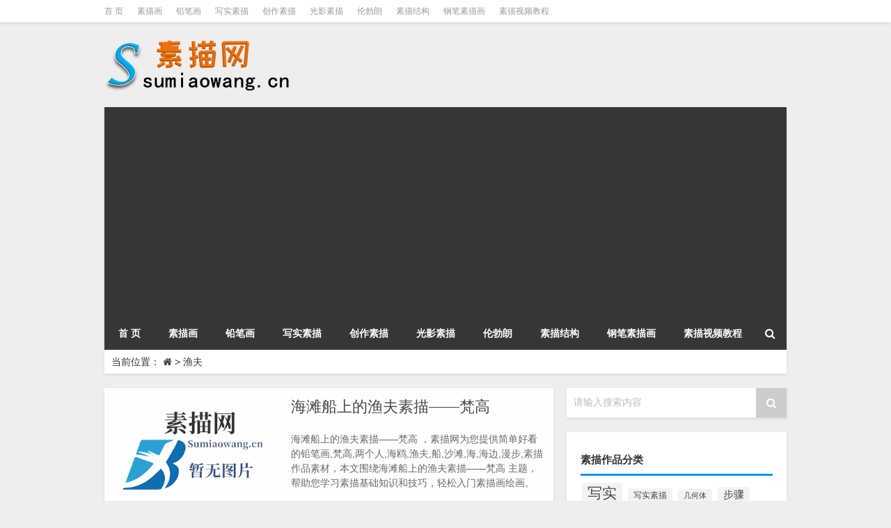

--- FILE ---
content_type: text/html; charset=utf-8
request_url: https://www.google.com/recaptcha/api2/aframe
body_size: 268
content:
<!DOCTYPE HTML><html><head><meta http-equiv="content-type" content="text/html; charset=UTF-8"></head><body><script nonce="osdZ3hEWOYtJQdA6Z3MCKw">/** Anti-fraud and anti-abuse applications only. See google.com/recaptcha */ try{var clients={'sodar':'https://pagead2.googlesyndication.com/pagead/sodar?'};window.addEventListener("message",function(a){try{if(a.source===window.parent){var b=JSON.parse(a.data);var c=clients[b['id']];if(c){var d=document.createElement('img');d.src=c+b['params']+'&rc='+(localStorage.getItem("rc::a")?sessionStorage.getItem("rc::b"):"");window.document.body.appendChild(d);sessionStorage.setItem("rc::e",parseInt(sessionStorage.getItem("rc::e")||0)+1);localStorage.setItem("rc::h",'1769953704393');}}}catch(b){}});window.parent.postMessage("_grecaptcha_ready", "*");}catch(b){}</script></body></html>